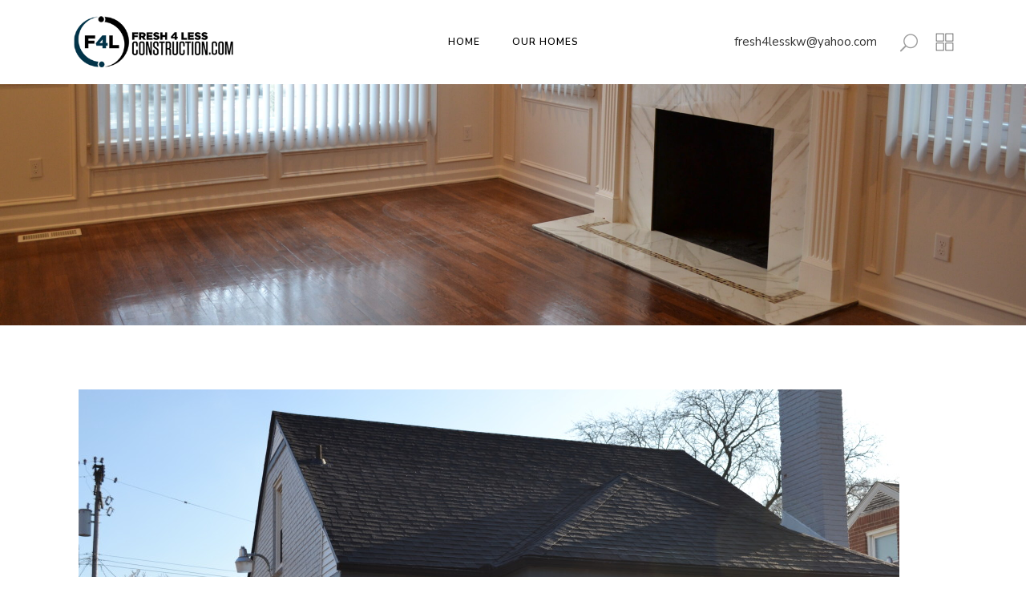

--- FILE ---
content_type: text/css
request_url: https://fresh4lessconstruction.com/wp-content/uploads/elementor/css/post-2475.css?ver=1769889220
body_size: 226
content:
.elementor-2475 .elementor-element.elementor-element-0300081:not(.elementor-motion-effects-element-type-background), .elementor-2475 .elementor-element.elementor-element-0300081 > .elementor-motion-effects-container > .elementor-motion-effects-layer{background-image:url("https://fresh4lessconstruction.com/wp-content/uploads/2023/09/5a5a19_1e13544235564397979f1c01a3bf6da8-scaled.jpg");background-position:0px -455px;background-repeat:no-repeat;background-size:cover;}.elementor-2475 .elementor-element.elementor-element-0300081, .elementor-2475 .elementor-element.elementor-element-0300081 > .elementor-background-overlay{border-radius:0px 0px 0px 0px;}.elementor-2475 .elementor-element.elementor-element-0300081{transition:background 0.3s, border 0.3s, border-radius 0.3s, box-shadow 0.3s;margin-top:0px;margin-bottom:0px;padding:100px 0px 200px 0px;}.elementor-2475 .elementor-element.elementor-element-0300081 > .elementor-background-overlay{transition:background 0.3s, border-radius 0.3s, opacity 0.3s;}.elementor-2475 .elementor-element.elementor-element-6b06f445{border-style:solid;border-width:0px 0px 0px 0px;border-color:#000000;transition:background 0.3s, border 0.3s, border-radius 0.3s, box-shadow 0.3s;margin-top:0px;margin-bottom:0px;padding:70px 40px 0px 40px;}.elementor-2475 .elementor-element.elementor-element-6b06f445, .elementor-2475 .elementor-element.elementor-element-6b06f445 > .elementor-background-overlay{border-radius:0px 0px 0px 0px;}.elementor-2475 .elementor-element.elementor-element-6b06f445 > .elementor-background-overlay{transition:background 0.3s, border-radius 0.3s, opacity 0.3s;}.elementor-2475 .elementor-element.elementor-element-7d168757 > .elementor-widget-wrap > .elementor-widget:not(.elementor-widget__width-auto):not(.elementor-widget__width-initial):not(:last-child):not(.elementor-absolute){margin-block-end:0px;}.elementor-2475 .elementor-element.elementor-element-7d168757 > .elementor-element-populated{margin:0px 0px 0px 0px;--e-column-margin-right:0px;--e-column-margin-left:0px;padding:0% 0% 0% 0%;}.elementor-widget-image .widget-image-caption{color:var( --e-global-color-text );font-family:var( --e-global-typography-text-font-family ), Sans-serif;font-weight:var( --e-global-typography-text-font-weight );}.elementor-2475 .elementor-element.elementor-element-3fc0f89 > .elementor-widget-container{padding:10px 10px 10px 10px;}.elementor-2475 .elementor-element.elementor-element-3fc0f89{text-align:center;}.elementor-widget-image-gallery .gallery-item .gallery-caption{font-family:var( --e-global-typography-accent-font-family ), Sans-serif;font-weight:var( --e-global-typography-accent-font-weight );}.elementor-2475 .elementor-element.elementor-element-d442bf5 .gallery-item .gallery-caption{text-align:center;}@media(max-width:1024px) and (min-width:768px){.elementor-2475 .elementor-element.elementor-element-7d168757{width:60%;}}@media(max-width:1024px){.elementor-2475 .elementor-element.elementor-element-0300081:not(.elementor-motion-effects-element-type-background), .elementor-2475 .elementor-element.elementor-element-0300081 > .elementor-motion-effects-container > .elementor-motion-effects-layer{background-position:0px 0px;}}@media(max-width:767px){.elementor-2475 .elementor-element.elementor-element-0300081:not(.elementor-motion-effects-element-type-background), .elementor-2475 .elementor-element.elementor-element-0300081 > .elementor-motion-effects-container > .elementor-motion-effects-layer{background-position:0px 0px;}.elementor-2475 .elementor-element.elementor-element-7ccdec4 > .elementor-element-populated{margin:0px 0px 0px 0px;--e-column-margin-right:0px;--e-column-margin-left:0px;padding:0px 0px 0px 0px;}.elementor-2475 .elementor-element.elementor-element-6b06f445{padding:70px 20px 70px 20px;}}